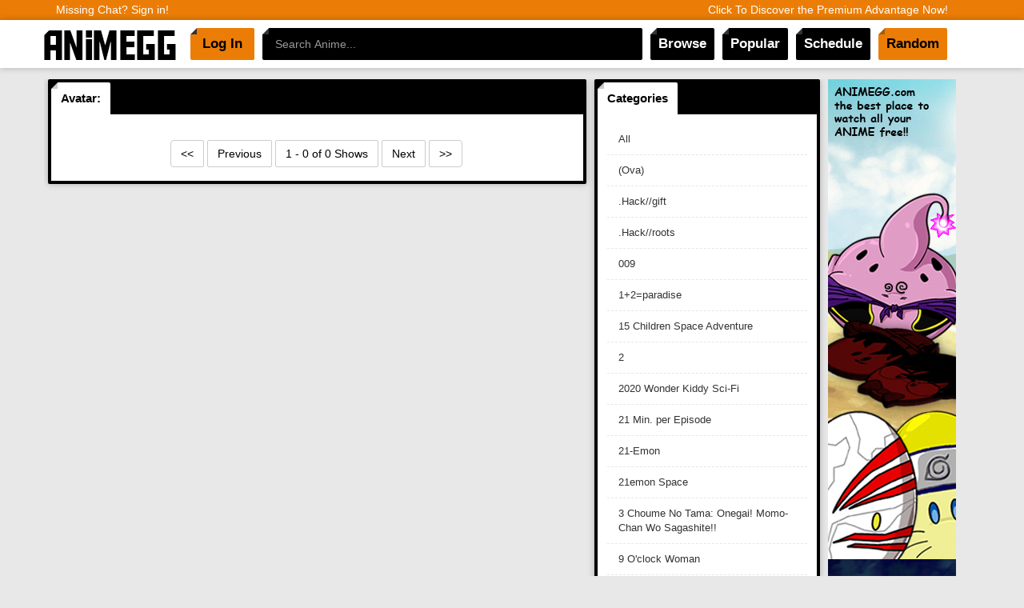

--- FILE ---
content_type: text/html; charset=utf-8
request_url: https://www.animegg.org/genre/avatar:
body_size: 9269
content:
<!DOCTYPE html>
<html>
  <head>
    <title>Popular, New, Ongoing, HD Anime Series Genres | Animegg.org</title>
    <meta charset="utf-8">
    <meta name="author" content="Animegg">
    <meta property="og:site_name" content="Animegg">
    <meta property="fb:app_id" content="279321548895951">
    <meta name="propeller" content="abf9d6cf85ddb56749df1b665eb4d8b1">
    <meta http-equiv="X-UA-Compatible" content="IE=edge">
    <meta name="a.validate.01" content="8ea3efaecd5dcaf5ad59d855d29deb80d612">
    <meta name="a.validate.01" content="18450344bdcd1a8d4f8a09f10f7ed13a89da">
    <meta name="description" content="Watch Popular, New, Ongoing, and Completed Anime Online Free. Anime Streaming Movies and Episodes in Subbed and Dubbed in HD on iPhone and Android mobile.">
    <meta name="keywords" content="anime,recent anime,most popular anime,new anime,released anime,anime genres, anime categories,ongoing anime, completed anime,mobile,HD">
    <link rel="stylesheet" type="text/css" href="//bowercdn.net/c/html5-boilerplate-4.3.0/css/normalize.css">
    <link rel="stylesheet" type="text/css" href="//bowercdn.net/c/html5-boilerplate-4.3.0/css/main.css">
    <link rel="stylesheet" href="//bowercdn.net/c/bootstrap-3.2.0/dist/css/bootstrap.min.css">
    <link rel="stylesheet" href="/css/style.css">
    <link rel="stylesheet" href="/css/index2.css?v5">
    <link rel="icon" href="/images/anime.png?v=2" sizes="16x16" type="image/png">
    <meta name="viewport" content="width=device-width, initial-scale=1">
    <link rel="shortcut icon" sizes="196x196" href="images/anime.png?v=2">
  </head>
  <body>
    <div class="premium-header-bar">
      <div class="container">
        <div><a href="/createUser">Missing Chat? Sign in!</a><a href="/premium-advantage" class="rightLink">Click To Discover the Premium Advantage Now!</a></div>
      </div>
    </div>
    <!--.holiday-header-bar
    .container
      div
        a(href='/createUser') Real Free Anime, Animegg.org
    -->
    <div role="banner" class="navbar navbar-inverse bs-docs-nav">
      <div class="container">
        <div class="navbar-header">
          <button type="button" data-toggle="collapse" data-target=".bs-navbar-collapse" class="navbar-toggle"><span class="sr-only">Toggle navigation</span><span class="icon-bar"></span><span class="icon-bar"></span><span class="icon-bar"></span></button>
          <h1><a href="/" class="navbar-brand"><img id="logo" src="/images/animegg-logo-new.png" alt="Watch Anime Online"></a></h1>
        </div>
        <div role="navigation" class="collapse navbar-collapse bs-navbar-collapse">
          <ul class="nav navbar-nav">
            <li><a href="/login" class="usertab">Log In</a>
            </li>
            <li class="search">
              <form action="/search/" x-webkit-speech="x-webkit-speech" _lpchecked="1">
                <input id="searchsite" type="search" name="q" autocomplete="off" tabindex="1" spellcheck="false" placeholder="Search Anime...">
              </form>
            </li>
            <li><a data-toggle="dropdown" class="dropdown-toggle">Browse</a>
              <ul class="dropdown-menu">
                <li><a href="/series">All</a></li>
                <li><a href="/popular-series">Popular</a></li>
                <li><a href="/popular-series?ongoing=true">Ongoing</a></li>
                <li><a href="/popular-series?ongoing=false">Completed</a></li>
                <li><a href="/popular-series?sortBy=createdAt&amp;sortDirection=DESC">New</a></li>
                <li><a href="/popular-series">By Genre</a></li>
                <li><a href="/releases">All Recent Releases</a></li>
              </ul>
            </li>
            <li><a href="/popular-series" class="dropdown-toggle">Popular</a></li>
            <li><a href="/release-schedule" class="dropdown-toggle">Schedule</a></li>
            <li><a href="/random" class="blue">Random</a></li>
          </ul>
        </div><a name="top"></a>
      </div>
      <!--main content-->
      <div style="margin-top: 15px" class="container">
        <div class="row">
          <div class="col-md-7">
            <div class="cblock">
              <div id="recentTabs" role="tablist" class="home-tabs recent-anime">
                <h1><a href="#recentlyReleased" role="tab" data-toggle="tab" class="active">Avatar:</a></h1>
              </div>
              <div class="moose">
                <ul class="popanime cats">
                  <div id="popularAnime" class="tab-content">
                  </div>
                </ul>
                <div class="text-center">
                  <ul class="pagination">
                    <li><a href="?start=0"><<</a></li>
                    <li><a href="?start=0">Previous</a></li>
                    <li><span>1 - 0 of 0 Shows</span></li>
                    <li><a href="?start=0">Next</a></li>
                    <li><a href="?start=-25">>></a></li>
                  </ul>
                </div>
              </div>
            </div>
          </div>
          <div class="col-md-3">
            <div class="cblock">
              <div class="ctitle">
                <div id="recentTabs" role="tablist" class="home-tabs recent-anime"><a href="#recentlyReleased" role="tab" data-toggle="tab" class="active">Categories</a></div>
                <ul class="newmanga category">
                  <li>
                    <div><a href="/popular-series" class="anm_det_pop"><strong>All</strong></a></div>
                  </li>
                  <li>
                    <div><a href="/genre/(ova)" class="anm_det_pop"><strong>(Ova)</strong></a></div>
                  </li>
                  <li>
                    <div><a href="/genre/.hack//gift" class="anm_det_pop"><strong>.Hack//gift</strong></a></div>
                  </li>
                  <li>
                    <div><a href="/genre/.hack//roots" class="anm_det_pop"><strong>.Hack//roots</strong></a></div>
                  </li>
                  <li>
                    <div><a href="/genre/009" class="anm_det_pop"><strong>009</strong></a></div>
                  </li>
                  <li>
                    <div><a href="/genre/1+2=paradise" class="anm_det_pop"><strong>1+2=paradise</strong></a></div>
                  </li>
                  <li>
                    <div><a href="/genre/15 children space adventure" class="anm_det_pop"><strong>15 Children Space Adventure</strong></a></div>
                  </li>
                  <li>
                    <div><a href="/genre/2" class="anm_det_pop"><strong>2</strong></a></div>
                  </li>
                  <li>
                    <div><a href="/genre/2020 wonder kiddy sci-fi" class="anm_det_pop"><strong>2020 Wonder Kiddy Sci-Fi</strong></a></div>
                  </li>
                  <li>
                    <div><a href="/genre/21 min. per episode" class="anm_det_pop"><strong>21 Min. per Episode</strong></a></div>
                  </li>
                  <li>
                    <div><a href="/genre/21-emon" class="anm_det_pop"><strong>21-Emon</strong></a></div>
                  </li>
                  <li>
                    <div><a href="/genre/21emon space" class="anm_det_pop"><strong>21emon Space</strong></a></div>
                  </li>
                  <li>
                    <div><a href="/genre/3 choume no tama: onegai! momo-chan wo sagashite!!" class="anm_det_pop"><strong>3 Choume No Tama: Onegai! Momo-Chan Wo Sagashite!!</strong></a></div>
                  </li>
                  <li>
                    <div><a href="/genre/9 o'clock woman" class="anm_det_pop"><strong>9 O'clock Woman</strong></a></div>
                  </li>
                  <li>
                    <div><a href="/genre/a-real" class="anm_det_pop"><strong>A-Real</strong></a></div>
                  </li>
                  <li>
                    <div><a href="/genre/action" class="anm_det_pop"><strong>Action</strong></a></div>
                  </li>
                  <li>
                    <div><a href="/genre/action comedy" class="anm_det_pop"><strong>Action Comedy</strong></a></div>
                  </li>
                  <li>
                    <div><a href="/genre/action game" class="anm_det_pop"><strong>Action Game</strong></a></div>
                  </li>
                  <li>
                    <div><a href="/genre/adult cartoons" class="anm_det_pop"><strong>Adult Cartoons</strong></a></div>
                  </li>
                  <li>
                    <div><a href="/genre/adult cast" class="anm_det_pop"><strong>Adult Cast</strong></a></div>
                  </li>
                  <li>
                    <div><a href="/genre/adventure" class="anm_det_pop"><strong>Adventure</strong></a></div>
                  </li>
                  <li>
                    <div><a href="/genre/airforce" class="anm_det_pop"><strong>Airforce</strong></a></div>
                  </li>
                  <li>
                    <div><a href="/genre/alchemist: brotherhood ova" class="anm_det_pop"><strong>Alchemist: Brotherhood Ova</strong></a></div>
                  </li>
                  <li>
                    <div><a href="/genre/aliens" class="anm_det_pop"><strong>Aliens</strong></a></div>
                  </li>
                  <li>
                    <div><a href="/genre/ancient china" class="anm_det_pop"><strong>Ancient China</strong></a></div>
                  </li>
                  <li>
                    <div><a href="/genre/and 3 wishes dattebayo!! (ova)" class="anm_det_pop"><strong>And 3 Wishes Dattebayo!! (Ova)</strong></a></div>
                  </li>
                  <li>
                    <div><a href="/genre/android" class="anm_det_pop"><strong>Android</strong></a></div>
                  </li>
                  <li>
                    <div><a href="/genre/androids" class="anm_det_pop"><strong>Androids</strong></a></div>
                  </li>
                  <li>
                    <div><a href="/genre/angel dokuro-chan" class="anm_det_pop"><strong>Angel Dokuro-Chan</strong></a></div>
                  </li>
                  <li>
                    <div><a href="/genre/angels" class="anm_det_pop"><strong>Angels</strong></a></div>
                  </li>
                  <li>
                    <div><a href="/genre/angst" class="anm_det_pop"><strong>Angst</strong></a></div>
                  </li>
                  <li>
                    <div><a href="/genre/anime" class="anm_det_pop"><strong>Anime</strong></a></div>
                  </li>
                  <li>
                    <div><a href="/genre/anthropomorphic" class="anm_det_pop"><strong>Anthropomorphic</strong></a></div>
                  </li>
                  <li>
                    <div><a href="/genre/anthropomorphism" class="anm_det_pop"><strong>Anthropomorphism</strong></a></div>
                  </li>
                  <li>
                    <div><a href="/genre/art" class="anm_det_pop"><strong>Art</strong></a></div>
                  </li>
                  <li>
                    <div><a href="/genre/artland" class="anm_det_pop"><strong>Artland</strong></a></div>
                  </li>
                  <li>
                    <div><a href="/genre/asura" class="anm_det_pop"><strong>Asura</strong></a></div>
                  </li>
                  <li>
                    <div><a href="/genre/avant garde" class="anm_det_pop"><strong>Avant Garde</strong></a></div>
                  </li>
                  <li class="selected">
                    <div><a href="/genre/avatar:" class="anm_det_pop"><strong>Avatar:</strong></a></div>
                  </li>
                  <li>
                    <div><a href="/genre/aventure" class="anm_det_pop"><strong>Aventure</strong></a></div>
                  </li>
                  <li>
                    <div><a href="/genre/award winning" class="anm_det_pop"><strong>Award Winning</strong></a></div>
                  </li>
                  <li>
                    <div><a href="/genre/ball" class="anm_det_pop"><strong>Ball</strong></a></div>
                  </li>
                  <li>
                    <div><a href="/genre/band" class="anm_det_pop"><strong>Band</strong></a></div>
                  </li>
                  <li>
                    <div><a href="/genre/banner" class="anm_det_pop"><strong>Banner</strong></a></div>
                  </li>
                  <li>
                    <div><a href="/genre/baseball" class="anm_det_pop"><strong>Baseball</strong></a></div>
                  </li>
                  <li>
                    <div><a href="/genre/beelzebub" class="anm_det_pop"><strong>Beelzebub</strong></a></div>
                  </li>
                  <li>
                    <div><a href="/genre/bishounen" class="anm_det_pop"><strong>Bishounen</strong></a></div>
                  </li>
                  <li>
                    <div><a href="/genre/bizarre adventure: stardust crusaders" class="anm_det_pop"><strong>Bizarre Adventure: Stardust Crusaders</strong></a></div>
                  </li>
                  <li>
                    <div><a href="/genre/bludgeoning" class="anm_det_pop"><strong>Bludgeoning</strong></a></div>
                  </li>
                  <li>
                    <div><a href="/genre/boing" class="anm_det_pop"><strong>Boing</strong></a></div>
                  </li>
                  <li>
                    <div><a href="/genre/boku wa" class="anm_det_pop"><strong>Boku Wa</strong></a></div>
                  </li>
                  <li>
                    <div><a href="/genre/bounty hunters" class="anm_det_pop"><strong>Bounty Hunters</strong></a></div>
                  </li>
                  <li>
                    <div><a href="/genre/boxing" class="anm_det_pop"><strong>Boxing</strong></a></div>
                  </li>
                  <li>
                    <div><a href="/genre/boys love" class="anm_det_pop"><strong>Boys Love</strong></a></div>
                  </li>
                  <li>
                    <div><a href="/genre/brothers" class="anm_det_pop"><strong>Brothers</strong></a></div>
                  </li>
                  <li>
                    <div><a href="/genre/bunri no crime edge" class="anm_det_pop"><strong>Bunri No Crime Edge</strong></a></div>
                  </li>
                  <li>
                    <div><a href="/genre/car racing" class="anm_det_pop"><strong>Car Racing</strong></a></div>
                  </li>
                  <li>
                    <div><a href="/genre/cars" class="anm_det_pop"><strong>Cars</strong></a></div>
                  </li>
                  <li>
                    <div><a href="/genre/cartoon" class="anm_det_pop"><strong>Cartoon</strong></a></div>
                  </li>
                  <li>
                    <div><a href="/genre/catgirl" class="anm_det_pop"><strong>Catgirl</strong></a></div>
                  </li>
                  <li>
                    <div><a href="/genre/catgirls" class="anm_det_pop"><strong>Catgirls</strong></a></div>
                  </li>
                  <li>
                    <div><a href="/genre/cgdct" class="anm_det_pop"><strong>Cgdct</strong></a></div>
                  </li>
                  <li>
                    <div><a href="/genre/chara! doki" class="anm_det_pop"><strong>Chara! Doki</strong></a></div>
                  </li>
                  <li>
                    <div><a href="/genre/chibi" class="anm_det_pop"><strong>Chibi</strong></a></div>
                  </li>
                  <li>
                    <div><a href="/genre/childcare" class="anm_det_pop"><strong>Childcare</strong></a></div>
                  </li>
                  <li>
                    <div><a href="/genre/children's fiction" class="anm_det_pop"><strong>Children's Fiction</strong></a></div>
                  </li>
                  <li>
                    <div><a href="/genre/chinese anime" class="anm_det_pop"><strong>Chinese Anime</strong></a></div>
                  </li>
                  <li>
                    <div><a href="/genre/chinese cartoon" class="anm_det_pop"><strong>Chinese Cartoon</strong></a></div>
                  </li>
                  <li>
                    <div><a href="/genre/chobits" class="anm_det_pop"><strong>Chobits</strong></a></div>
                  </li>
                  <li>
                    <div><a href="/genre/chronicles" class="anm_det_pop"><strong>Chronicles</strong></a></div>
                  </li>
                  <li>
                    <div><a href="/genre/chuunibyou" class="anm_det_pop"><strong>Chuunibyou</strong></a></div>
                  </li>
                  <li>
                    <div><a href="/genre/clubs" class="anm_det_pop"><strong>Clubs</strong></a></div>
                  </li>
                  <li>
                    <div><a href="/genre/code" class="anm_det_pop"><strong>Code</strong></a></div>
                  </li>
                  <li>
                    <div><a href="/genre/code-e" class="anm_det_pop"><strong>Code-E</strong></a></div>
                  </li>
                  <li>
                    <div><a href="/genre/code:breaker" class="anm_det_pop"><strong>Code:breaker</strong></a></div>
                  </li>
                  <li>
                    <div><a href="/genre/college" class="anm_det_pop"><strong>College</strong></a></div>
                  </li>
                  <li>
                    <div><a href="/genre/combat" class="anm_det_pop"><strong>Combat</strong></a></div>
                  </li>
                  <li>
                    <div><a href="/genre/combat sports" class="anm_det_pop"><strong>Combat Sports</strong></a></div>
                  </li>
                  <li>
                    <div><a href="/genre/comed" class="anm_det_pop"><strong>Comed</strong></a></div>
                  </li>
                  <li>
                    <div><a href="/genre/comedy" class="anm_det_pop"><strong>Comedy</strong></a></div>
                  </li>
                  <li>
                    <div><a href="/genre/comedy 11eyes" class="anm_det_pop"><strong>Comedy 11eyes</strong></a></div>
                  </li>
                  <li>
                    <div><a href="/genre/comic" class="anm_det_pop"><strong>Comic</strong></a></div>
                  </li>
                  <li>
                    <div><a href="/genre/coming of age" class="anm_det_pop"><strong>Coming of Age</strong></a></div>
                  </li>
                  <li>
                    <div><a href="/genre/conan: shinichi kudou's written challenge" class="anm_det_pop"><strong>Conan: Shinichi Kudou's Written Challenge</strong></a></div>
                  </li>
                  <li>
                    <div><a href="/genre/conan: the challenge to kudo shinichi" class="anm_det_pop"><strong>Conan: The Challenge to Kudo Shinichi</strong></a></div>
                  </li>
                  <li>
                    <div><a href="/genre/conflict" class="anm_det_pop"><strong>Conflict</strong></a></div>
                  </li>
                  <li>
                    <div><a href="/genre/conspiracy" class="anm_det_pop"><strong>Conspiracy</strong></a></div>
                  </li>
                  <li>
                    <div><a href="/genre/contemporary fantasy" class="anm_det_pop"><strong>Contemporary Fantasy</strong></a></div>
                  </li>
                  <li>
                    <div><a href="/genre/cooking" class="anm_det_pop"><strong>Cooking</strong></a></div>
                  </li>
                  <li>
                    <div><a href="/genre/cops" class="anm_det_pop"><strong>Cops</strong></a></div>
                  </li>
                  <li>
                    <div><a href="/genre/corda d'oro ~secondo passo~" class="anm_det_pop"><strong>Corda D'oro ~Secondo Passo~</strong></a></div>
                  </li>
                  <li>
                    <div><a href="/genre/crime" class="anm_det_pop"><strong>Crime</strong></a></div>
                  </li>
                  <li>
                    <div><a href="/genre/crisis!" class="anm_det_pop"><strong>Crisis!</strong></a></div>
                  </li>
                  <li>
                    <div><a href="/genre/crossdressing" class="anm_det_pop"><strong>Crossdressing</strong></a></div>
                  </li>
                  <li>
                    <div><a href="/genre/cryin season 2" class="anm_det_pop"><strong>Cryin Season 2</strong></a></div>
                  </li>
                  <li>
                    <div><a href="/genre/ction" class="anm_det_pop"><strong>Ction</strong></a></div>
                  </li>
                  <li>
                    <div><a href="/genre/cultivation" class="anm_det_pop"><strong>Cultivation</strong></a></div>
                  </li>
                  <li>
                    <div><a href="/genre/currently airing" class="anm_det_pop"><strong>Currently Airing</strong></a></div>
                  </li>
                  <li>
                    <div><a href="/genre/cyberpunk" class="anm_det_pop"><strong>Cyberpunk</strong></a></div>
                  </li>
                  <li>
                    <div><a href="/genre/cyborg" class="anm_det_pop"><strong>Cyborg</strong></a></div>
                  </li>
                  <li>
                    <div><a href="/genre/cyborgs" class="anm_det_pop"><strong>Cyborgs</strong></a></div>
                  </li>
                  <li>
                    <div><a href="/genre/daikon brothers" class="anm_det_pop"><strong>Daikon Brothers</strong></a></div>
                  </li>
                  <li>
                    <div><a href="/genre/daily" class="anm_det_pop"><strong>Daily</strong></a></div>
                  </li>
                  <li>
                    <div><a href="/genre/daily life" class="anm_det_pop"><strong>Daily Life</strong></a></div>
                  </li>
                  <li>
                    <div><a href="/genre/dakara" class="anm_det_pop"><strong>Dakara</strong></a></div>
                  </li>
                  <li>
                    <div><a href="/genre/dance" class="anm_det_pop"><strong>Dance</strong></a></div>
                  </li>
                  <li>
                    <div><a href="/genre/dansai" class="anm_det_pop"><strong>Dansai</strong></a></div>
                  </li>
                  <li>
                    <div><a href="/genre/dantalian" class="anm_det_pop"><strong>Dantalian</strong></a></div>
                  </li>
                  <li>
                    <div><a href="/genre/darker" class="anm_det_pop"><strong>Darker</strong></a></div>
                  </li>
                  <li>
                    <div><a href="/genre/data girl" class="anm_det_pop"><strong>Data Girl</strong></a></div>
                  </li>
                  <li>
                    <div><a href="/genre/deadman" class="anm_det_pop"><strong>Deadman</strong></a></div>
                  </li>
                  <li>
                    <div><a href="/genre/deity" class="anm_det_pop"><strong>Deity</strong></a></div>
                  </li>
                  <li>
                    <div><a href="/genre/delinquents" class="anm_det_pop"><strong>Delinquents</strong></a></div>
                  </li>
                  <li>
                    <div><a href="/genre/dementia" class="anm_det_pop"><strong>Dementia</strong></a></div>
                  </li>
                  <li>
                    <div><a href="/genre/dementia action" class="anm_det_pop"><strong>Dementia Action</strong></a></div>
                  </li>
                  <li>
                    <div><a href="/genre/demo koi ga shitai! lite" class="anm_det_pop"><strong>Demo Koi Ga Shitai! Lite</strong></a></div>
                  </li>
                  <li>
                    <div><a href="/genre/demon" class="anm_det_pop"><strong>Demon</strong></a></div>
                  </li>
                  <li>
                    <div><a href="/genre/demons" class="anm_det_pop"><strong>Demons</strong></a></div>
                  </li>
                  <li>
                    <div><a href="/genre/denpa" class="anm_det_pop"><strong>Denpa</strong></a></div>
                  </li>
                  <li>
                    <div><a href="/genre/desert" class="anm_det_pop"><strong>Desert</strong></a></div>
                  </li>
                  <li>
                    <div><a href="/genre/detective" class="anm_det_pop"><strong>Detective</strong></a></div>
                  </li>
                  <li>
                    <div><a href="/genre/digimon" class="anm_det_pop"><strong>Digimon</strong></a></div>
                  </li>
                  <li>
                    <div><a href="/genre/dragon" class="anm_det_pop"><strong>Dragon</strong></a></div>
                  </li>
                  <li>
                    <div><a href="/genre/dragonball" class="anm_det_pop"><strong>Dragonball</strong></a></div>
                  </li>
                  <li>
                    <div><a href="/genre/drama" class="anm_det_pop"><strong>Drama</strong></a></div>
                  </li>
                  <li>
                    <div><a href="/genre/drame" class="anm_det_pop"><strong>Drame</strong></a></div>
                  </li>
                  <li>
                    <div><a href="/genre/dreams" class="anm_det_pop"><strong>Dreams</strong></a></div>
                  </li>
                  <li>
                    <div><a href="/genre/driving" class="anm_det_pop"><strong>Driving</strong></a></div>
                  </li>
                  <li>
                    <div><a href="/genre/dub" class="anm_det_pop"><strong>Dub</strong></a></div>
                  </li>
                  <li>
                    <div><a href="/genre/dystopia" class="anm_det_pop"><strong>Dystopia</strong></a></div>
                  </li>
                  <li>
                    <div><a href="/genre/e kickoff!!" class="anm_det_pop"><strong>E Kickoff!!</strong></a></div>
                  </li>
                  <li>
                    <div><a href="/genre/ecchi" class="anm_det_pop"><strong>Ecchi</strong></a></div>
                  </li>
                  <li>
                    <div><a href="/genre/educational" class="anm_det_pop"><strong>Educational</strong></a></div>
                  </li>
                  <li>
                    <div><a href="/genre/eikoku" class="anm_det_pop"><strong>Eikoku</strong></a></div>
                  </li>
                  <li>
                    <div><a href="/genre/elementary school" class="anm_det_pop"><strong>Elementary School</strong></a></div>
                  </li>
                  <li>
                    <div><a href="/genre/elves" class="anm_det_pop"><strong>Elves</strong></a></div>
                  </li>
                  <li>
                    <div><a href="/genre/erotica" class="anm_det_pop"><strong>Erotica</strong></a></div>
                  </li>
                  <li>
                    <div><a href="/genre/examurai" class="anm_det_pop"><strong>Examurai</strong></a></div>
                  </li>
                  <li>
                    <div><a href="/genre/family" class="anm_det_pop"><strong>Family</strong></a></div>
                  </li>
                  <li>
                    <div><a href="/genre/fantastique" class="anm_det_pop"><strong>Fantastique</strong></a></div>
                  </li>
                  <li>
                    <div><a href="/genre/fantasy" class="anm_det_pop"><strong>Fantasy</strong></a></div>
                  </li>
                  <li>
                    <div><a href="/genre/fart" class="anm_det_pop"><strong>Fart</strong></a></div>
                  </li>
                  <li>
                    <div><a href="/genre/female student" class="anm_det_pop"><strong>Female Student</strong></a></div>
                  </li>
                  <li>
                    <div><a href="/genre/female students" class="anm_det_pop"><strong>Female Students</strong></a></div>
                  </li>
                  <li>
                    <div><a href="/genre/female teachers" class="anm_det_pop"><strong>Female Teachers</strong></a></div>
                  </li>
                  <li>
                    <div><a href="/genre/feudal warfare" class="anm_det_pop"><strong>Feudal Warfare</strong></a></div>
                  </li>
                  <li>
                    <div><a href="/genre/fifteen children space adventure action sci-fi shounen space 15 sonyeon uju pyoryugi" class="anm_det_pop"><strong>Fifteen Children Space Adventure Action Sci-Fi Shounen Space 15 Sonyeon Uju Pyoryugi</strong></a></div>
                  </li>
                  <li>
                    <div><a href="/genre/football" class="anm_det_pop"><strong>Football</strong></a></div>
                  </li>
                  <li>
                    <div><a href="/genre/four play" class="anm_det_pop"><strong>Four Play</strong></a></div>
                  </li>
                  <li>
                    <div><a href="/genre/fractale" class="anm_det_pop"><strong>Fractale</strong></a></div>
                  </li>
                  <li>
                    <div><a href="/genre/freezing" class="anm_det_pop"><strong>Freezing</strong></a></div>
                  </li>
                  <li>
                    <div><a href="/genre/fu panda: legends of awesomeness" class="anm_det_pop"><strong>Fu Panda: Legends of Awesomeness</strong></a></div>
                  </li>
                  <li>
                    <div><a href="/genre/fullmetal" class="anm_det_pop"><strong>Fullmetal</strong></a></div>
                  </li>
                  <li>
                    <div><a href="/genre/funimation entertainmentl" class="anm_det_pop"><strong>Funimation Entertainmentl</strong></a></div>
                  </li>
                  <li>
                    <div><a href="/genre/ga" class="anm_det_pop"><strong>Ga</strong></a></div>
                  </li>
                  <li>
                    <div><a href="/genre/gag humor" class="anm_det_pop"><strong>Gag Humor</strong></a></div>
                  </li>
                  <li>
                    <div><a href="/genre/gambling" class="anm_det_pop"><strong>Gambling</strong></a></div>
                  </li>
                  <li>
                    <div><a href="/genre/game" class="anm_det_pop"><strong>Game</strong></a></div>
                  </li>
                  <li>
                    <div><a href="/genre/gantz" class="anm_det_pop"><strong>Gantz</strong></a></div>
                  </li>
                  <li>
                    <div><a href="/genre/geass: lelouch of the rebellion r2 special edition zero requiem" class="anm_det_pop"><strong>Geass: Lelouch of the Rebellion R2 Special Edition Zero Requiem</strong></a></div>
                  </li>
                  <li>
                    <div><a href="/genre/gekitouhen (ova)" class="anm_det_pop"><strong>Gekitouhen (Ova)</strong></a></div>
                  </li>
                  <li>
                    <div><a href="/genre/genco" class="anm_det_pop"><strong>Genco</strong></a></div>
                  </li>
                  <li>
                    <div><a href="/genre/gender bender" class="anm_det_pop"><strong>Gender Bender</strong></a></div>
                  </li>
                  <li>
                    <div><a href="/genre/gender switch" class="anm_det_pop"><strong>Gender Switch</strong></a></div>
                  </li>
                  <li>
                    <div><a href="/genre/geneon universal entertainment" class="anm_det_pop"><strong>Geneon Universal Entertainment</strong></a></div>
                  </li>
                  <li>
                    <div><a href="/genre/genetic modification" class="anm_det_pop"><strong>Genetic Modification</strong></a></div>
                  </li>
                  <li>
                    <div><a href="/genre/ghost" class="anm_det_pop"><strong>Ghost</strong></a></div>
                  </li>
                  <li>
                    <div><a href="/genre/ghost in the shell arise introduction" class="anm_det_pop"><strong>Ghost in the Shell Arise Introduction</strong></a></div>
                  </li>
                  <li>
                    <div><a href="/genre/ghost pipoaction" class="anm_det_pop"><strong>Ghost Pipoaction</strong></a></div>
                  </li>
                  <li>
                    <div><a href="/genre/ginga" class="anm_det_pop"><strong>Ginga</strong></a></div>
                  </li>
                  <li>
                    <div><a href="/genre/girls" class="anm_det_pop"><strong>Girls</strong></a></div>
                  </li>
                  <li>
                    <div><a href="/genre/girls love" class="anm_det_pop"><strong>Girls Love</strong></a></div>
                  </li>
                  <li>
                    <div><a href="/genre/girls z" class="anm_det_pop"><strong>Girls Z</strong></a></div>
                  </li>
                  <li>
                    <div><a href="/genre/glovision" class="anm_det_pop"><strong>Glovision</strong></a></div>
                  </li>
                  <li>
                    <div><a href="/genre/goddesses" class="anm_det_pop"><strong>Goddesses</strong></a></div>
                  </li>
                  <li>
                    <div><a href="/genre/gore" class="anm_det_pop"><strong>Gore</strong></a></div>
                  </li>
                  <li>
                    <div><a href="/genre/gourmet" class="anm_det_pop"><strong>Gourmet</strong></a></div>
                  </li>
                  <li>
                    <div><a href="/genre/gravitation" class="anm_det_pop"><strong>Gravitation</strong></a></div>
                  </li>
                  <li>
                    <div><a href="/genre/great god legend ideon" class="anm_det_pop"><strong>Great God Legend Ideon</strong></a></div>
                  </li>
                  <li>
                    <div><a href="/genre/green" class="anm_det_pop"><strong>Green</strong></a></div>
                  </li>
                  <li>
                    <div><a href="/genre/grooove" class="anm_det_pop"><strong>Grooove</strong></a></div>
                  </li>
                  <li>
                    <div><a href="/genre/gundam sangokuden brave battle warriors" class="anm_det_pop"><strong>Gundam Sangokuden Brave Battle Warriors</strong></a></div>
                  </li>
                  <li>
                    <div><a href="/genre/gundam:" class="anm_det_pop"><strong>Gundam:</strong></a></div>
                  </li>
                  <li>
                    <div><a href="/genre/gunfights" class="anm_det_pop"><strong>Gunfights</strong></a></div>
                  </li>
                  <li>
                    <div><a href="/genre/gymnastics" class="anm_det_pop"><strong>Gymnastics</strong></a></div>
                  </li>
                  <li>
                    <div><a href="/genre/h ga dekinai. ova" class="anm_det_pop"><strong>H Ga Dekinai. Ova</strong></a></div>
                  </li>
                  <li>
                    <div><a href="/genre/hamlet" class="anm_det_pop"><strong>Hamlet</strong></a></div>
                  </li>
                  <li>
                    <div><a href="/genre/harappa" class="anm_det_pop"><strong>Harappa</strong></a></div>
                  </li>
                  <li>
                    <div><a href="/genre/harem" class="anm_det_pop"><strong>Harem</strong></a></div>
                  </li>
                  <li>
                    <div><a href="/genre/harem duration: 24 min. per episode" class="anm_det_pop"><strong>Harem Duration: 24 Min. per Episode</strong></a></div>
                  </li>
                  <li>
                    <div><a href="/genre/hataraki" class="anm_det_pop"><strong>Hataraki</strong></a></div>
                  </li>
                  <li>
                    <div><a href="/genre/heartcatch" class="anm_det_pop"><strong>Heartcatch</strong></a></div>
                  </li>
                  <li>
                    <div><a href="/genre/hen" class="anm_det_pop"><strong>Hen</strong></a></div>
                  </li>
                  <li>
                    <div><a href="/genre/hentai" class="anm_det_pop"><strong>Hentai</strong></a></div>
                  </li>
                  <li>
                    <div><a href="/genre/hetalia" class="anm_det_pop"><strong>Hetalia</strong></a></div>
                  </li>
                  <li>
                    <div><a href="/genre/higepiyo" class="anm_det_pop"><strong>Higepiyo</strong></a></div>
                  </li>
                  <li>
                    <div><a href="/genre/high fantasy" class="anm_det_pop"><strong>High Fantasy</strong></a></div>
                  </li>
                  <li>
                    <div><a href="/genre/high school" class="anm_det_pop"><strong>High School</strong></a></div>
                  </li>
                  <li>
                    <div><a href="/genre/high stakes game" class="anm_det_pop"><strong>High Stakes Game</strong></a></div>
                  </li>
                  <li>
                    <div><a href="/genre/higurashi" class="anm_det_pop"><strong>Higurashi</strong></a></div>
                  </li>
                  <li>
                    <div><a href="/genre/himawari!" class="anm_det_pop"><strong>Himawari!</strong></a></div>
                  </li>
                  <li>
                    <div><a href="/genre/historical" class="anm_det_pop"><strong>Historical</strong></a></div>
                  </li>
                  <li>
                    <div><a href="/genre/history" class="anm_det_pop"><strong>History</strong></a></div>
                  </li>
                  <li>
                    <div><a href="/genre/horror" class="anm_det_pop"><strong>Horror</strong></a></div>
                  </li>
                  <li>
                    <div><a href="/genre/houkago" class="anm_det_pop"><strong>Houkago</strong></a></div>
                  </li>
                  <li>
                    <div><a href="/genre/human enhancement" class="anm_det_pop"><strong>Human Enhancement</strong></a></div>
                  </li>
                  <li>
                    <div><a href="/genre/humanoid" class="anm_det_pop"><strong>Humanoid</strong></a></div>
                  </li>
                  <li>
                    <div><a href="/genre/ice" class="anm_det_pop"><strong>Ice</strong></a></div>
                  </li>
                  <li>
                    <div><a href="/genre/ichigo" class="anm_det_pop"><strong>Ichigo</strong></a></div>
                  </li>
                  <li>
                    <div><a href="/genre/ideon" class="anm_det_pop"><strong>Ideon</strong></a></div>
                  </li>
                  <li>
                    <div><a href="/genre/idols" class="anm_det_pop"><strong>Idols</strong></a></div>
                  </li>
                  <li>
                    <div><a href="/genre/idols (female)" class="anm_det_pop"><strong>Idols (Female)</strong></a></div>
                  </li>
                  <li>
                    <div><a href="/genre/ii: perfect answer" class="anm_det_pop"><strong>Ii: Perfect Answer</strong></a></div>
                  </li>
                  <li>
                    <div><a href="/genre/iinayo." class="anm_det_pop"><strong>Iinayo.</strong></a></div>
                  </li>
                  <li>
                    <div><a href="/genre/in the shell: stand alone complex 2nd gig" class="anm_det_pop"><strong>In the Shell: Stand Alone Complex 2nd Gig</strong></a></div>
                  </li>
                  <li>
                    <div><a href="/genre/inu" class="anm_det_pop"><strong>Inu</strong></a></div>
                  </li>
                  <li>
                    <div><a href="/genre/isekai" class="anm_det_pop"><strong>Isekai</strong></a></div>
                  </li>
                  <li>
                    <div><a href="/genre/iyashikei" class="anm_det_pop"><strong>Iyashikei</strong></a></div>
                  </li>
                  <li>
                    <div><a href="/genre/jigoku" class="anm_det_pop"><strong>Jigoku</strong></a></div>
                  </li>
                  <li>
                    <div><a href="/genre/jinrui" class="anm_det_pop"><strong>Jinrui</strong></a></div>
                  </li>
                  <li>
                    <div><a href="/genre/jojo's" class="anm_det_pop"><strong>Jojo's</strong></a></div>
                  </li>
                  <li>
                    <div><a href="/genre/josei" class="anm_det_pop"><strong>Josei</strong></a></div>
                  </li>
                  <li>
                    <div><a href="/genre/juujin" class="anm_det_pop"><strong>Juujin</strong></a></div>
                  </li>
                  <li>
                    <div><a href="/genre/kage" class="anm_det_pop"><strong>Kage</strong></a></div>
                  </li>
                  <li>
                    <div><a href="/genre/kai" class="anm_det_pop"><strong>Kai</strong></a></div>
                  </li>
                  <li>
                    <div><a href="/genre/kakusei e no prologue" class="anm_det_pop"><strong>Kakusei E No Prologue</strong></a></div>
                  </li>
                  <li>
                    <div><a href="/genre/kamichu!" class="anm_det_pop"><strong>Kamichu!</strong></a></div>
                  </li>
                  <li>
                    <div><a href="/genre/kids" class="anm_det_pop"><strong>Kids</strong></a></div>
                  </li>
                  <li>
                    <div><a href="/genre/kids music" class="anm_det_pop"><strong>Kids Music</strong></a></div>
                  </li>
                  <li>
                    <div><a href="/genre/kimi" class="anm_det_pop"><strong>Kimi</strong></a></div>
                  </li>
                  <li>
                    <div><a href="/genre/knight" class="anm_det_pop"><strong>Knight</strong></a></div>
                  </li>
                  <li>
                    <div><a href="/genre/koizora" class="anm_det_pop"><strong>Koizora</strong></a></div>
                  </li>
                  <li>
                    <div><a href="/genre/koukaku kidoutai nyuumon arise" class="anm_det_pop"><strong>Koukaku Kidoutai Nyuumon Arise</strong></a></div>
                  </li>
                  <li>
                    <div><a href="/genre/kung" class="anm_det_pop"><strong>Kung</strong></a></div>
                  </li>
                  <li>
                    <div><a href="/genre/kuroshitsuji" class="anm_det_pop"><strong>Kuroshitsuji</strong></a></div>
                  </li>
                  <li>
                    <div><a href="/genre/kyoukai" class="anm_det_pop"><strong>Kyoukai</strong></a></div>
                  </li>
                  <li>
                    <div><a href="/genre/kyousougiga" class="anm_det_pop"><strong>Kyousougiga</strong></a></div>
                  </li>
                  <li>
                    <div><a href="/genre/la" class="anm_det_pop"><strong>La</strong></a></div>
                  </li>
                  <li>
                    <div><a href="/genre/large breasts" class="anm_det_pop"><strong>Large Breasts</strong></a></div>
                  </li>
                  <li>
                    <div><a href="/genre/law" class="anm_det_pop"><strong>Law</strong></a></div>
                  </li>
                  <li>
                    <div><a href="/genre/law and order" class="anm_det_pop"><strong>Law and Order</strong></a></div>
                  </li>
                  <li>
                    <div><a href="/genre/legendary giant-god ideon" class="anm_det_pop"><strong>Legendary Giant-God Ideon</strong></a></div>
                  </li>
                  <li>
                    <div><a href="/genre/litchi" class="anm_det_pop"><strong>Litchi</strong></a></div>
                  </li>
                  <li>
                    <div><a href="/genre/lives of high school boys specials" class="anm_det_pop"><strong>Lives of High School Boys Specials</strong></a></div>
                  </li>
                  <li>
                    <div><a href="/genre/love polygon" class="anm_det_pop"><strong>Love Polygon</strong></a></div>
                  </li>
                  <li>
                    <div><a href="/genre/machi wa mawatteiru" class="anm_det_pop"><strong>Machi Wa Mawatteiru</strong></a></div>
                  </li>
                  <li>
                    <div><a href="/genre/madhouse" class="anm_det_pop"><strong>Madhouse</strong></a></div>
                  </li>
                  <li>
                    <div><a href="/genre/madlax" class="anm_det_pop"><strong>Madlax</strong></a></div>
                  </li>
                  <li>
                    <div><a href="/genre/mafia" class="anm_det_pop"><strong>Mafia</strong></a></div>
                  </li>
                  <li>
                    <div><a href="/genre/magic" class="anm_det_pop"><strong>Magic</strong></a></div>
                  </li>
                  <li>
                    <div><a href="/genre/magic slice of life" class="anm_det_pop"><strong>Magic Slice of Life</strong></a></div>
                  </li>
                  <li>
                    <div><a href="/genre/magical girl" class="anm_det_pop"><strong>Magical Girl</strong></a></div>
                  </li>
                  <li>
                    <div><a href="/genre/magical sex shift" class="anm_det_pop"><strong>Magical Sex Shift</strong></a></div>
                  </li>
                  <li>
                    <div><a href="/genre/mahou shoujo" class="anm_det_pop"><strong>Mahou Shoujo</strong></a></div>
                  </li>
                  <li>
                    <div><a href="/genre/man live action" class="anm_det_pop"><strong>Man Live Action</strong></a></div>
                  </li>
                  <li>
                    <div><a href="/genre/manga" class="anm_det_pop"><strong>Manga</strong></a></div>
                  </li>
                  <li>
                    <div><a href="/genre/marshmallow" class="anm_det_pop"><strong>Marshmallow</strong></a></div>
                  </li>
                  <li>
                    <div><a href="/genre/martial arts" class="anm_det_pop"><strong>Martial Arts</strong></a></div>
                  </li>
                  <li>
                    <div><a href="/genre/marvelous aql" class="anm_det_pop"><strong>Marvelous Aql</strong></a></div>
                  </li>
                  <li>
                    <div><a href="/genre/mecha" class="anm_det_pop"><strong>Mecha</strong></a></div>
                  </li>
                  <li>
                    <div><a href="/genre/media factory" class="anm_det_pop"><strong>Media Factory</strong></a></div>
                  </li>
                  <li>
                    <div><a href="/genre/medical" class="anm_det_pop"><strong>Medical</strong></a></div>
                  </li>
                  <li>
                    <div><a href="/genre/megas" class="anm_det_pop"><strong>Megas</strong></a></div>
                  </li>
                  <li>
                    <div><a href="/genre/melancholy" class="anm_det_pop"><strong>Melancholy</strong></a></div>
                  </li>
                  <li>
                    <div><a href="/genre/mewtwo:" class="anm_det_pop"><strong>Mewtwo:</strong></a></div>
                  </li>
                  <li>
                    <div><a href="/genre/michiko" class="anm_det_pop"><strong>Michiko</strong></a></div>
                  </li>
                  <li>
                    <div><a href="/genre/middle school" class="anm_det_pop"><strong>Middle School</strong></a></div>
                  </li>
                  <li>
                    <div><a href="/genre/militar" class="anm_det_pop"><strong>Militar</strong></a></div>
                  </li>
                  <li>
                    <div><a href="/genre/military" class="anm_det_pop"><strong>Military</strong></a></div>
                  </li>
                  <li>
                    <div><a href="/genre/military read more at http://myanimelist.net/anime/58/blue_gender#tczdellyx0c5ibbs.99" class="anm_det_pop"><strong>Military Read More at http://myanimelist.net/anime/58/blue_gender#tczdellyx0c5ibbs.99</strong></a></div>
                  </li>
                  <li>
                    <div><a href="/genre/miracle" class="anm_det_pop"><strong>Miracle</strong></a></div>
                  </li>
                  <li>
                    <div><a href="/genre/misaki" class="anm_det_pop"><strong>Misaki</strong></a></div>
                  </li>
                  <li>
                    <div><a href="/genre/mobile suit gundam unicorn" class="anm_det_pop"><strong>Mobile Suit Gundam Unicorn</strong></a></div>
                  </li>
                  <li>
                    <div><a href="/genre/movie" class="anm_det_pop"><strong>Movie</strong></a></div>
                  </li>
                  <li>
                    <div><a href="/genre/mushi-shi" class="anm_det_pop"><strong>Mushi-Shi</strong></a></div>
                  </li>
                  <li>
                    <div><a href="/genre/music" class="anm_det_pop"><strong>Music</strong></a></div>
                  </li>
                  <li>
                    <div><a href="/genre/mystery" class="anm_det_pop"><strong>Mystery</strong></a></div>
                  </li>
                  <li>
                    <div><a href="/genre/mythology" class="anm_det_pop"><strong>Mythology</strong></a></div>
                  </li>
                  <li>
                    <div><a href="/genre/nana" class="anm_det_pop"><strong>Nana</strong></a></div>
                  </li>
                  <li>
                    <div><a href="/genre/narue" class="anm_det_pop"><strong>Narue</strong></a></div>
                  </li>
                  <li>
                    <div><a href="/genre/naruto:" class="anm_det_pop"><strong>Naruto:</strong></a></div>
                  </li>
                  <li>
                    <div><a href="/genre/navy" class="anm_det_pop"><strong>Navy</strong></a></div>
                  </li>
                  <li>
                    <div><a href="/genre/nazo" class="anm_det_pop"><strong>Nazo</strong></a></div>
                  </li>
                  <li>
                    <div><a href="/genre/nerima" class="anm_det_pop"><strong>Nerima</strong></a></div>
                  </li>
                  <li>
                    <div><a href="/genre/net" class="anm_det_pop"><strong>Net</strong></a></div>
                  </li>
                  <li>
                    <div><a href="/genre/ni todoke: the movie" class="anm_det_pop"><strong>Ni Todoke: The Movie</strong></a></div>
                  </li>
                  <li>
                    <div><a href="/genre/nine o'clock woman" class="anm_det_pop"><strong>Nine O'clock Woman</strong></a></div>
                  </li>
                  <li>
                    <div><a href="/genre/ninja" class="anm_det_pop"><strong>Ninja</strong></a></div>
                  </li>
                  <li>
                    <div><a href="/genre/ninjas" class="anm_det_pop"><strong>Ninjas</strong></a></div>
                  </li>
                  <li>
                    <div><a href="/genre/no gargantia" class="anm_det_pop"><strong>No Gargantia</strong></a></div>
                  </li>
                  <li>
                    <div><a href="/genre/no genres yet. please notify us." class="anm_det_pop"><strong>No Genres Yet. Please Notify Us.</strong></a></div>
                  </li>
                  <li>
                    <div><a href="/genre/no moribito" class="anm_det_pop"><strong>No Moribito</strong></a></div>
                  </li>
                  <li>
                    <div><a href="/genre/no naku koro ni chikai" class="anm_det_pop"><strong>No Naku Koro Ni Chikai</strong></a></div>
                  </li>
                  <li>
                    <div><a href="/genre/no pleiades" class="anm_det_pop"><strong>No Pleiades</strong></a></div>
                  </li>
                  <li>
                    <div><a href="/genre/no sekai" class="anm_det_pop"><strong>No Sekai</strong></a></div>
                  </li>
                  <li>
                    <div><a href="/genre/no shoka" class="anm_det_pop"><strong>No Shoka</strong></a></div>
                  </li>
                  <li>
                    <div><a href="/genre/norageki!" class="anm_det_pop"><strong>Norageki!</strong></a></div>
                  </li>
                  <li>
                    <div><a href="/genre/novel" class="anm_det_pop"><strong>Novel</strong></a></div>
                  </li>
                  <li>
                    <div><a href="/genre/nudity" class="anm_det_pop"><strong>Nudity</strong></a></div>
                  </li>
                  <li>
                    <div><a href="/genre/of haruhi suzumiya season 2" class="anm_det_pop"><strong>Of Haruhi Suzumiya Season 2</strong></a></div>
                  </li>
                  <li>
                    <div><a href="/genre/of tennis: another story ii - ano toki no bokura (ova)" class="anm_det_pop"><strong>Of Tennis: Another Story Ii - Ano Toki No Bokura (Ova)</strong></a></div>
                  </li>
                  <li>
                    <div><a href="/genre/of the stars iii" class="anm_det_pop"><strong>Of the Stars Iii</strong></a></div>
                  </li>
                  <li>
                    <div><a href="/genre/ona" class="anm_det_pop"><strong>Ona</strong></a></div>
                  </li>
                  <li>
                    <div><a href="/genre/onna to seishun otoko" class="anm_det_pop"><strong>Onna to Seishun Otoko</strong></a></div>
                  </li>
                  <li>
                    <div><a href="/genre/organized crime" class="anm_det_pop"><strong>Organized Crime</strong></a></div>
                  </li>
                  <li>
                    <div><a href="/genre/osaka" class="anm_det_pop"><strong>Osaka</strong></a></div>
                  </li>
                  <li>
                    <div><a href="/genre/otaku" class="anm_det_pop"><strong>Otaku</strong></a></div>
                  </li>
                  <li>
                    <div><a href="/genre/otaku culture" class="anm_det_pop"><strong>Otaku Culture</strong></a></div>
                  </li>
                  <li>
                    <div><a href="/genre/ova" class="anm_det_pop"><strong>Ova</strong></a></div>
                  </li>
                  <li>
                    <div><a href="/genre/panic!" class="anm_det_pop"><strong>Panic!</strong></a></div>
                  </li>
                  <li>
                    <div><a href="/genre/parallel universe" class="anm_det_pop"><strong>Parallel Universe</strong></a></div>
                  </li>
                  <li>
                    <div><a href="/genre/parasites" class="anm_det_pop"><strong>Parasites</strong></a></div>
                  </li>
                  <li>
                    <div><a href="/genre/parody" class="anm_det_pop"><strong>Parody</strong></a></div>
                  </li>
                  <li>
                    <div><a href="/genre/performance" class="anm_det_pop"><strong>Performance</strong></a></div>
                  </li>
                  <li>
                    <div><a href="/genre/performing arts" class="anm_det_pop"><strong>Performing Arts</strong></a></div>
                  </li>
                  <li>
                    <div><a href="/genre/pets" class="anm_det_pop"><strong>Pets</strong></a></div>
                  </li>
                  <li>
                    <div><a href="/genre/piloted robot" class="anm_det_pop"><strong>Piloted Robot</strong></a></div>
                  </li>
                  <li>
                    <div><a href="/genre/piloted robots" class="anm_det_pop"><strong>Piloted Robots</strong></a></div>
                  </li>
                  <li>
                    <div><a href="/genre/police" class="anm_det_pop"><strong>Police</strong></a></div>
                  </li>
                  <li>
                    <div><a href="/genre/post-apocalypse" class="anm_det_pop"><strong>Post-Apocalypse</strong></a></div>
                  </li>
                  <li>
                    <div><a href="/genre/post-apocalyptic" class="anm_det_pop"><strong>Post-Apocalyptic</strong></a></div>
                  </li>
                  <li>
                    <div><a href="/genre/powerpuff" class="anm_det_pop"><strong>Powerpuff</strong></a></div>
                  </li>
                  <li>
                    <div><a href="/genre/prince" class="anm_det_pop"><strong>Prince</strong></a></div>
                  </li>
                  <li>
                    <div><a href="/genre/proxy battles" class="anm_det_pop"><strong>Proxy Battles</strong></a></div>
                  </li>
                  <li>
                    <div><a href="/genre/psychological" class="anm_det_pop"><strong>Psychological</strong></a></div>
                  </li>
                  <li>
                    <div><a href="/genre/punk" class="anm_det_pop"><strong>Punk</strong></a></div>
                  </li>
                  <li>
                    <div><a href="/genre/racing" class="anm_det_pop"><strong>Racing</strong></a></div>
                  </li>
                  <li>
                    <div><a href="/genre/red" class="anm_det_pop"><strong>Red</strong></a></div>
                  </li>
                  <li>
                    <div><a href="/genre/rei zero" class="anm_det_pop"><strong>Rei Zero</strong></a></div>
                  </li>
                  <li>
                    <div><a href="/genre/reincarnation" class="anm_det_pop"><strong>Reincarnation</strong></a></div>
                  </li>
                  <li>
                    <div><a href="/genre/report" class="anm_det_pop"><strong>Report</strong></a></div>
                  </li>
                  <li>
                    <div><a href="/genre/revenge" class="anm_det_pop"><strong>Revenge</strong></a></div>
                  </li>
                  <li>
                    <div><a href="/genre/reverse harem" class="anm_det_pop"><strong>Reverse Harem</strong></a></div>
                  </li>
                  <li>
                    <div><a href="/genre/riders" class="anm_det_pop"><strong>Riders</strong></a></div>
                  </li>
                  <li>
                    <div><a href="/genre/rinne" class="anm_det_pop"><strong>Rinne</strong></a></div>
                  </li>
                  <li>
                    <div><a href="/genre/rio:" class="anm_det_pop"><strong>Rio:</strong></a></div>
                  </li>
                  <li>
                    <div><a href="/genre/robot girl" class="anm_det_pop"><strong>Robot Girl</strong></a></div>
                  </li>
                  <li>
                    <div><a href="/genre/robots" class="anm_det_pop"><strong>Robots</strong></a></div>
                  </li>
                  <li>
                    <div><a href="/genre/romance" class="anm_det_pop"><strong>Romance</strong></a></div>
                  </li>
                  <li>
                    <div><a href="/genre/romance romance" class="anm_det_pop"><strong>Romance Romance</strong></a></div>
                  </li>
                  <li>
                    <div><a href="/genre/romantic subtext" class="anm_det_pop"><strong>Romantic Subtext</strong></a></div>
                  </li>
                  <li>
                    <div><a href="/genre/rozen" class="anm_det_pop"><strong>Rozen</strong></a></div>
                  </li>
                  <li>
                    <div><a href="/genre/rurouni" class="anm_det_pop"><strong>Rurouni</strong></a></div>
                  </li>
                  <li>
                    <div><a href="/genre/ryoko no kaiki jikenbo" class="anm_det_pop"><strong>Ryoko No Kaiki Jikenbo</strong></a></div>
                  </li>
                  <li>
                    <div><a href="/genre/sailor" class="anm_det_pop"><strong>Sailor</strong></a></div>
                  </li>
                  <li>
                    <div><a href="/genre/samurai" class="anm_det_pop"><strong>Samurai</strong></a></div>
                  </li>
                  <li>
                    <div><a href="/genre/san choume no tama uchi no tama shirimasenka?" class="anm_det_pop"><strong>San Choume No Tama Uchi No Tama Shirimasenka?</strong></a></div>
                  </li>
                  <li>
                    <div><a href="/genre/sanchome no tama: uchi no tama shirimasenka?" class="anm_det_pop"><strong>Sanchome No Tama: Uchi No Tama Shirimasenka?</strong></a></div>
                  </li>
                  <li>
                    <div><a href="/genre/scfi" class="anm_det_pop"><strong>Scfi</strong></a></div>
                  </li>
                  <li>
                    <div><a href="/genre/school" class="anm_det_pop"><strong>School</strong></a></div>
                  </li>
                  <li>
                    <div><a href="/genre/school life" class="anm_det_pop"><strong>School Life</strong></a></div>
                  </li>
                  <li>
                    <div><a href="/genre/sci-fi" class="anm_det_pop"><strong>Sci-Fi</strong></a></div>
                  </li>
                  <li>
                    <div><a href="/genre/sci-fi 21 emon uchuu e irasshai!" class="anm_det_pop"><strong>Sci-Fi 21 Emon Uchuu E Irasshai!</strong></a></div>
                  </li>
                  <li>
                    <div><a href="/genre/sci-fiss" class="anm_det_pop"><strong>Sci-Fiss</strong></a></div>
                  </li>
                  <li>
                    <div><a href="/genre/science fiction" class="anm_det_pop"><strong>Science Fiction</strong></a></div>
                  </li>
                  <li>
                    <div><a href="/genre/scifi" class="anm_det_pop"><strong>Scifi</strong></a></div>
                  </li>
                  <li>
                    <div><a href="/genre/sd" class="anm_det_pop"><strong>Sd</strong></a></div>
                  </li>
                  <li>
                    <div><a href="/genre/seinen" class="anm_det_pop"><strong>Seinen</strong></a></div>
                  </li>
                  <li>
                    <div><a href="/genre/seirei" class="anm_det_pop"><strong>Seirei</strong></a></div>
                  </li>
                  <li>
                    <div><a href="/genre/sekirei" class="anm_det_pop"><strong>Sekirei</strong></a></div>
                  </li>
                  <li>
                    <div><a href="/genre/sengoku" class="anm_det_pop"><strong>Sengoku</strong></a></div>
                  </li>
                  <li>
                    <div><a href="/genre/senran kagura partners" class="anm_det_pop"><strong>Senran Kagura Partners</strong></a></div>
                  </li>
                  <li>
                    <div><a href="/genre/shinryaku!?" class="anm_det_pop"><strong>Shinryaku!?</strong></a></div>
                  </li>
                  <li>
                    <div><a href="/genre/shoujo" class="anm_det_pop"><strong>Shoujo</strong></a></div>
                  </li>
                  <li>
                    <div><a href="/genre/shoujo ai" class="anm_det_pop"><strong>Shoujo Ai</strong></a></div>
                  </li>
                  <li>
                    <div><a href="/genre/shoujo futakomori" class="anm_det_pop"><strong>Shoujo Futakomori</strong></a></div>
                  </li>
                  <li>
                    <div><a href="/genre/shoun" class="anm_det_pop"><strong>Shoun</strong></a></div>
                  </li>
                  <li>
                    <div><a href="/genre/shoune" class="anm_det_pop"><strong>Shoune</strong></a></div>
                  </li>
                  <li>
                    <div><a href="/genre/shounen" class="anm_det_pop"><strong>Shounen</strong></a></div>
                  </li>
                  <li>
                    <div><a href="/genre/shounen action" class="anm_det_pop"><strong>Shounen Action</strong></a></div>
                  </li>
                  <li>
                    <div><a href="/genre/shounen ai" class="anm_det_pop"><strong>Shounen Ai</strong></a></div>
                  </li>
                  <li>
                    <div><a href="/genre/shounen read more at http://myanimelist.net/anime/296/dragon_drive#oscxuvigegdeecmm.99" class="anm_det_pop"><strong>Shounen Read More at http://myanimelist.net/anime/296/dragon_drive#oscxuvigegdeecmm.99</strong></a></div>
                  </li>
                  <li>
                    <div><a href="/genre/show" class="anm_det_pop"><strong>Show</strong></a></div>
                  </li>
                  <li>
                    <div><a href="/genre/showbiz" class="anm_det_pop"><strong>Showbiz</strong></a></div>
                  </li>
                  <li>
                    <div><a href="/genre/shugo" class="anm_det_pop"><strong>Shugo</strong></a></div>
                  </li>
                  <li>
                    <div><a href="/genre/silent" class="anm_det_pop"><strong>Silent</strong></a></div>
                  </li>
                  <li>
                    <div><a href="/genre/slapstick" class="anm_det_pop"><strong>Slapstick</strong></a></div>
                  </li>
                  <li>
                    <div><a href="/genre/slice of life" class="anm_det_pop"><strong>Slice of Life</strong></a></div>
                  </li>
                  <li>
                    <div><a href="/genre/slice of life read more at http://myanimelist.net/anime/3745/crayon_shin-chan_movie_02:_buriburi_oukoku_no_hihou#yz8siwhzzol9lflj.99" class="anm_det_pop"><strong>Slice of Life Read More at http://myanimelist.net/anime/3745/crayon_shin-chan_movie_02:_buriburi_oukoku_no_hihou#yz8siwhzzol9lflj.99</strong></a></div>
                  </li>
                  <li>
                    <div><a href="/genre/sola ova; sola" class="anm_det_pop"><strong>Sola Ova; Sola</strong></a></div>
                  </li>
                  <li>
                    <div><a href="/genre/soredemo" class="anm_det_pop"><strong>Soredemo</strong></a></div>
                  </li>
                  <li>
                    <div><a href="/genre/space" class="anm_det_pop"><strong>Space</strong></a></div>
                  </li>
                  <li>
                    <div><a href="/genre/space 21 emon uchuu ike! hadashi no princess" class="anm_det_pop"><strong>Space 21 Emon Uchuu Ike! Hadashi No Princess</strong></a></div>
                  </li>
                  <li>
                    <div><a href="/genre/space runaway ideon" class="anm_det_pop"><strong>Space Runaway Ideon</strong></a></div>
                  </li>
                  <li>
                    <div><a href="/genre/space travel" class="anm_det_pop"><strong>Space Travel</strong></a></div>
                  </li>
                  <li>
                    <div><a href="/genre/spawn" class="anm_det_pop"><strong>Spawn</strong></a></div>
                  </li>
                  <li>
                    <div><a href="/genre/special" class="anm_det_pop"><strong>Special</strong></a></div>
                  </li>
                  <li>
                    <div><a href="/genre/special squads" class="anm_det_pop"><strong>Special Squads</strong></a></div>
                  </li>
                  <li>
                    <div><a href="/genre/specials" class="anm_det_pop"><strong>Specials</strong></a></div>
                  </li>
                  <li>
                    <div><a href="/genre/spider" class="anm_det_pop"><strong>Spider</strong></a></div>
                  </li>
                  <li>
                    <div><a href="/genre/sport" class="anm_det_pop"><strong>Sport</strong></a></div>
                  </li>
                  <li>
                    <div><a href="/genre/sports" class="anm_det_pop"><strong>Sports</strong></a></div>
                  </li>
                  <li>
                    <div><a href="/genre/story of saiunkoku season 2" class="anm_det_pop"><strong>Story of Saiunkoku Season 2</strong></a></div>
                  </li>
                  <li>
                    <div><a href="/genre/strategy game" class="anm_det_pop"><strong>Strategy Game</strong></a></div>
                  </li>
                  <li>
                    <div><a href="/genre/strawberry" class="anm_det_pop"><strong>Strawberry</strong></a></div>
                  </li>
                  <li>
                    <div><a href="/genre/sudden girlfriend appearance" class="anm_det_pop"><strong>Sudden Girlfriend Appearance</strong></a></div>
                  </li>
                  <li>
                    <div><a href="/genre/suisei" class="anm_det_pop"><strong>Suisei</strong></a></div>
                  </li>
                  <li>
                    <div><a href="/genre/sukitte" class="anm_det_pop"><strong>Sukitte</strong></a></div>
                  </li>
                  <li>
                    <div><a href="/genre/super" class="anm_det_pop"><strong>Super</strong></a></div>
                  </li>
                  <li>
                    <div><a href="/genre/super deformed" class="anm_det_pop"><strong>Super Deformed</strong></a></div>
                  </li>
                  <li>
                    <div><a href="/genre/super power" class="anm_det_pop"><strong>Super Power</strong></a></div>
                  </li>
                  <li>
                    <div><a href="/genre/super powers" class="anm_det_pop"><strong>Super Powers</strong></a></div>
                  </li>
                  <li>
                    <div><a href="/genre/supernaatural" class="anm_det_pop"><strong>Supernaatural</strong></a></div>
                  </li>
                  <li>
                    <div><a href="/genre/supernatura" class="anm_det_pop"><strong>Supernatura</strong></a></div>
                  </li>
                  <li>
                    <div><a href="/genre/supernatural" class="anm_det_pop"><strong>Supernatural</strong></a></div>
                  </li>
                  <li>
                    <div><a href="/genre/supernatural description:" class="anm_det_pop"><strong>Supernatural Description:</strong></a></div>
                  </li>
                  <li>
                    <div><a href="/genre/superpower" class="anm_det_pop"><strong>Superpower</strong></a></div>
                  </li>
                  <li>
                    <div><a href="/genre/survival" class="anm_det_pop"><strong>Survival</strong></a></div>
                  </li>
                  <li>
                    <div><a href="/genre/suspense" class="anm_det_pop"><strong>Suspense</strong></a></div>
                  </li>
                  <li>
                    <div><a href="/genre/swordplay" class="anm_det_pop"><strong>Swordplay</strong></a></div>
                  </li>
                  <li>
                    <div><a href="/genre/system" class="anm_det_pop"><strong>System</strong></a></div>
                  </li>
                  <li>
                    <div><a href="/genre/taidouhen (ova)" class="anm_det_pop"><strong>Taidouhen (Ova)</strong></a></div>
                  </li>
                  <li>
                    <div><a href="/genre/tama &amp; friends" class="anm_det_pop"><strong>Tama &amp; Friends</strong></a></div>
                  </li>
                  <li>
                    <div><a href="/genre/tama and friends" class="anm_det_pop"><strong>Tama and Friends</strong></a></div>
                  </li>
                  <li>
                    <div><a href="/genre/team sports" class="anm_det_pop"><strong>Team Sports</strong></a></div>
                  </li>
                  <li>
                    <div><a href="/genre/teen" class="anm_det_pop"><strong>Teen</strong></a></div>
                  </li>
                  <li>
                    <div><a href="/genre/tennis" class="anm_det_pop"><strong>Tennis</strong></a></div>
                  </li>
                  <li>
                    <div><a href="/genre/teo and friends" class="anm_det_pop"><strong>Teo and Friends</strong></a></div>
                  </li>
                  <li>
                    <div><a href="/genre/testing" class="anm_det_pop"><strong>Testing</strong></a></div>
                  </li>
                  <li>
                    <div><a href="/genre/than black" class="anm_det_pop"><strong>Than Black</strong></a></div>
                  </li>
                  <li>
                    <div><a href="/genre/the" class="anm_det_pop"><strong>The</strong></a></div>
                  </li>
                  <li>
                    <div><a href="/genre/the genie" class="anm_det_pop"><strong>The Genie</strong></a></div>
                  </li>
                  <li>
                    <div><a href="/genre/the legend of korra book 2: spirit" class="anm_det_pop"><strong>The Legend of Korra Book 2: Spirit</strong></a></div>
                  </li>
                  <li>
                    <div><a href="/genre/the story of 15 beautiful girls adrift comedy hentai harem" class="anm_det_pop"><strong>The Story of 15 Beautiful Girls Adrift Comedy Hentai Harem</strong></a></div>
                  </li>
                  <li>
                    <div><a href="/genre/thriller" class="anm_det_pop"><strong>Thriller</strong></a></div>
                  </li>
                  <li>
                    <div><a href="/genre/thriller mystery" class="anm_det_pop"><strong>Thriller Mystery</strong></a></div>
                  </li>
                  <li>
                    <div><a href="/genre/time travel" class="anm_det_pop"><strong>Time Travel</strong></a></div>
                  </li>
                  <li>
                    <div><a href="/genre/titans go!" class="anm_det_pop"><strong>Titans Go!</strong></a></div>
                  </li>
                  <li>
                    <div><a href="/genre/to hatchin" class="anm_det_pop"><strong>To Hatchin</strong></a></div>
                  </li>
                  <li>
                    <div><a href="/genre/to kaoru live action movie" class="anm_det_pop"><strong>To Kaoru Live Action Movie</strong></a></div>
                  </li>
                  <li>
                    <div><a href="/genre/tournament" class="anm_det_pop"><strong>Tournament</strong></a></div>
                  </li>
                  <li>
                    <div><a href="/genre/tragedy" class="anm_det_pop"><strong>Tragedy</strong></a></div>
                  </li>
                  <li>
                    <div><a href="/genre/trains" class="anm_det_pop"><strong>Trains</strong></a></div>
                  </li>
                  <li>
                    <div><a href="/genre/trains comedy" class="anm_det_pop"><strong>Trains Comedy</strong></a></div>
                  </li>
                  <li>
                    <div><a href="/genre/transforming robot" class="anm_det_pop"><strong>Transforming Robot</strong></a></div>
                  </li>
                  <li>
                    <div><a href="/genre/transforming robots" class="anm_det_pop"><strong>Transforming Robots</strong></a></div>
                  </li>
                  <li>
                    <div><a href="/genre/underworld" class="anm_det_pop"><strong>Underworld</strong></a></div>
                  </li>
                  <li>
                    <div><a href="/genre/vampire" class="anm_det_pop"><strong>Vampire</strong></a></div>
                  </li>
                  <li>
                    <div><a href="/genre/vampires" class="anm_det_pop"><strong>Vampires</strong></a></div>
                  </li>
                  <li>
                    <div><a href="/genre/vandread" class="anm_det_pop"><strong>Vandread</strong></a></div>
                  </li>
                  <li>
                    <div><a href="/genre/video game" class="anm_det_pop"><strong>Video Game</strong></a></div>
                  </li>
                  <li>
                    <div><a href="/genre/villainess" class="anm_det_pop"><strong>Villainess</strong></a></div>
                  </li>
                  <li>
                    <div><a href="/genre/violence" class="anm_det_pop"><strong>Violence</strong></a></div>
                  </li>
                  <li>
                    <div><a href="/genre/virtual reality" class="anm_det_pop"><strong>Virtual Reality</strong></a></div>
                  </li>
                  <li>
                    <div><a href="/genre/visual arts" class="anm_det_pop"><strong>Visual Arts</strong></a></div>
                  </li>
                  <li>
                    <div><a href="/genre/waitresses" class="anm_det_pop"><strong>Waitresses</strong></a></div>
                  </li>
                  <li>
                    <div><a href="/genre/work life" class="anm_det_pop"><strong>Work Life</strong></a></div>
                  </li>
                  <li>
                    <div><a href="/genre/workplace" class="anm_det_pop"><strong>Workplace</strong></a></div>
                  </li>
                  <li>
                    <div><a href="/genre/wuxia" class="anm_det_pop"><strong>Wuxia</strong></a></div>
                  </li>
                  <li>
                    <div><a href="/genre/wwii" class="anm_det_pop"><strong>Wwii</strong></a></div>
                  </li>
                  <li>
                    <div><a href="/genre/xros wars" class="anm_det_pop"><strong>Xros Wars</strong></a></div>
                  </li>
                  <li>
                    <div><a href="/genre/yakushiji" class="anm_det_pop"><strong>Yakushiji</strong></a></div>
                  </li>
                  <li>
                    <div><a href="/genre/yakuza" class="anm_det_pop"><strong>Yakuza</strong></a></div>
                  </li>
                  <li>
                    <div><a href="/genre/yaoi" class="anm_det_pop"><strong>Yaoi</strong></a></div>
                  </li>
                  <li>
                    <div><a href="/genre/yuri" class="anm_det_pop"><strong>Yuri</strong></a></div>
                  </li>
                  <li>
                    <div><a href="/genre/zemi ova" class="anm_det_pop"><strong>Zemi Ova</strong></a></div>
                  </li>
                  <li>
                    <div><a href="/genre/タイムボカン24" class="anm_det_pop"><strong>タイムボカン24</strong></a></div>
                  </li>
                  <li>
                    <div><a href="/genre/伝説巨神イデオン" class="anm_det_pop"><strong>伝説巨神イデオン</strong></a></div>
                  </li>
                  <li>
                    <div><a href="/genre/幻影闘士バストフレモン" class="anm_det_pop"><strong>幻影闘士バストフレモン</strong></a></div>
                  </li>
                  <li>
                    <div><a href="/genre/映画 クレヨンしんちゃん　アクション仮面ｖｓハイグレ魔王" class="anm_det_pop"><strong>映画 クレヨンしんちゃん　アクション仮面ｖｓハイグレ魔王</strong></a></div>
                  </li>
                  <li>
                    <div><a href="/genre/洲崎西 the animation" class="anm_det_pop"><strong>洲崎西 the Animation</strong></a></div>
                  </li>
                  <li>
                    <div><a href="/genre/魔法少女育成計画" class="anm_det_pop"><strong>魔法少女育成計画</strong></a></div>
                  </li>
                </ul>
              </div>
            </div>
          </div>
          <div class="col-md-2">
            <div class="ads"><img src="/images/animegg-banner-right-1.jpg"><img src="/images/animegg-banner-right-2.jpg"></div>
          </div>
          <div class="clearfix"></div>
        </div>
      </div>
      <!--footer-->
      <div class="container">
        <hr>
        <ul class="footer-links pull-right">
          <li><a href="/terms-of-service" class="btn btn-default btn-sm"> Terms of Service</a></li>
          <li><a href="/privacy-policy" class="btn btn-default btn-sm"> Privacy Policy</a></li>
          <li><a href="/complaint" class="btn btn-default btn-sm"> DMCA Complaint</a></li>
          <li><a href="/contact" class="btn btn-default btn-sm"> Contact Us</a></li>
          <li><a href="/rss" target="_blank" class="btn btn-sm btn-default">RSS Feed</a></li>
        </ul>
        <ul class="footer-links">
          <li><a class="btn btn-sm btn-default disabled">Animegg.org 2026</a></li>
        </ul>
      </div>
      <!-- if !user
      .dropup.pull-right
        button.btn.dropbtn.dropdown-toggle(type='button', data-toggle='dropdown', aria-haspopup='true', aria-expanded='false')
          | Missing Chat?
          span
          span.caret
        .dropdown-menu
          p.head It still exists!
          p Chat still exists! To use chat, all you have to do is sign in to your free Animegg account!
          p You can create an account
            span
            a.dropLink(href='/createUser')  here!
      -->
      <!--load scripts-->
      <!--local scripts-->
      <script src="//code.jquery.com/jquery-2.2.4.min.js"></script>
      <script src="//code.jquery.com/ui/1.12.1/jquery-ui.min.js"></script>
      <script src="//bowercdn.net/c/bootstrap-3.2.0/dist/js/bootstrap.min.js"></script>
      <script src="//bowercdn.net/c/moment-2.7.0/min/moment.min.js"></script>
      <script src="//bowercdn.net/c/string-3.3.1/dist/string.min.js"></script>
      <script src="https://www.google.com/recaptcha/api.js"></script>
      <script src="/js/search.js"></script>
      <!--end local scripts-->
      <!-- Chatango Chat Box-->
      <!-- script(id='sid0020000065135929203').
      (function() {function async_load(){
      s.id="cid0020000065135929203";
      s.src=(window.location.href.indexOf('file:///') > -1 ? 'http:' : '') + '//st.chatango.com/js/gz/emb.js';
      s.style.cssText="width:275px;height:315px;";
      s.async=true;
      s.text='{"handle":"chatanimegg","arch":"js","styles":{"a":"000","b":100,"c":"eb7d06","d":"000","h":"FFFFFF","k":"000000","l":"000000","m":"FFFFFF","n":"FFFFFF","o":"100","q":"000","r":000000,"t":0,"showx":"0","pos":"br","cv":0,"cvbg":"000","usricon":0.99,"surl":0,"cnrs":"0.35","usricon":"1"}}';
      var ss = document.getElementsByTagName('script');
      for (var i=0, l=ss.length; i < l; i++){
      if (ss[i].id=='sid0020000065135929203'){
      ss[i].id +='_';ss[i].parentNode.insertBefore(s, ss[i]);break;}}}
      var s=document.createElement('script');
      if (s.async==undefined){
      if (window.addEventListener) {addEventListener('load',async_load,false);
      }else if (window.attachEvent) {attachEvent('onload',async_load);}}else {async_load();}})();
      -->
      <!--end chatango ChatBox-->
      <script>
        var _paq = window._paq = window._paq || [];
        /* tracker methods like "setCustomDimension" should be called before "trackPageView" */
        _paq.push(['trackPageView']);
        _paq.push(['enableLinkTracking']);
        (function() {
          var u = "https://stats.esecured.net/";
          _paq.push(['setTrackerUrl',u + 'matomo.php']);
          _paq.push(['setSiteId','7']);
          var d = document,g = d.createElement('script'),
            s = d.getElementsByTagName('script')[0];
          g.type = 'text/javascript';
          g.async = true;
          g.src = u + 'matomo.js';
          s.parentNode.insertBefore(g,s);
        })();
      </script>
      <script async="async" src="https://www.googletagmanager.com/gtag/js?id=UA-51999698-1"></script>
      <script type="text/javascript">
        window.dataLayer = window.dataLayer || [];
        function gtag(){dataLayer.push(arguments);}
        gtag('js', new Date());
        gtag('config', 'UA-51999698-1');
        
        
      </script>
    </div>
  </body>
</html>

--- FILE ---
content_type: text/css; charset=UTF-8
request_url: https://www.animegg.org/css/style.css
body_size: 654
content:

.dayHeader, .dayHeader:visited {
  font-size: 20px;
  font-weight: bold;
  text-transform: uppercase;
  margin-top: 20px;
  color: #000;
}
.daymap {margin:10px;border-bottom: 4px solid #da6a18;}
.dayHeader:hover, .dayHeader:active {color: orange; text-decoration: none;}

#weekPick {padding: 10px 0; color:#ccc; text-align: center}
#weekPick a {color: #bb5409;font-weight: bold;}
#timezoneSelect {background:#000; color:#fff; padding:4px; border:0}

.footer-links{list-style-type:none;margin-left:-50px}
.footer-links li{float:left;margin-left:6px}

iframe.video {
  width: 885px;
  height: 497px;
  border: 0;
  background: #000;
  color: #fff;
  text-align: center;
}

.episode-title {
  color: orange;
}

.episode-share .twitter-share-button {
  margin-top: 5px;
}

.episode-table tr:hover {
  background-color: #fff0c9;
}

.right-banner-160x600 {
  background-image: url('../images/animegg-banner-right-1.jpg');
  width: 160px;
  height: 600px;
  float: right;
  margin-right: 30px;
}

.right-banner-160x600 div{
  width: 160px;
  height: 600px;
  margin-bottom: 15px;
}

.right-banner-160x600>div .bottom {
  background-image: url('../images/animegg-banner-right-2.jpg');
  width: 160px;
  height: 600px;
}

.modal-content{
  text-align: center;
}

.modal-select{
  margin-top: 20px;
  margin-bottom: 10px;
}

.modal-select >select{
  width: 300px;
  height: 30px;
}

.modal-captcha{
  margin-left: 290px
}
.modal-header{
  text-align: center;
}

.modal-body p {
  text-align: right;
  margin-top: 15px;
  margin-right: 175px;
}
.modal-other >input {
  width: 300px;
  height: 35px;
  margin-bottom: 5px;
}
.modal-footer {
  margin-bottom: -35px;
}

.site-description {
  position: absolute;
  visibility: hidden;
}

.toplink a{
  float: right;
  margin-right: 45px;
  color: blue;
}

.text-bold {font-weight: bold;font-size: 12px}
.text-normal {font-weight: normal; font-size: 12px}

#metacontent {
  position: absolute;
  top: -9999px;
  left: -9999px;
}

::-webkit-input-placeholder { /* WebKit browsers */
  color: black;
}
:-moz-placeholder { /* Mozilla Firefox 4 to 18 */
  color: black;
  opacity: 1;
}
::-moz-placeholder { /* Mozilla Firefox 19+ */
  color: black;
  opacity: 1;
}
:-ms-input-placeholder { /* Internet Explorer 10+ */
  color: black;
}

.btn-subbed, .btn-dubbed, .btn-raw { color: white; margin-left: 5px;padding: 2px 4px; font-size: 10px;font-weight: bold}
.btn-subbed { background-color: #eb7d06;  color: #fff;}
.btn-dubbed { background-color: #0d8d00; }
.btn-raw { background-color: #cccccc;  color: #666;}
.btn-hd { background-color: lightseagreen; color: #fff; margin-left: 2px;font-size: 11px;font-weight: bold}

h1.eppage {font-size:20px; margin: 0 0 10px 0; font-weight: bold;}
.des {  padding: 15px;  background: #e1e1e1;  margin-bottom: 20px;}
.flip-clock-wrapper {padding: 20px 0 0 110px;}
.maintenance {
  background-color: #eb7d06;
  color: #fff;
  font-weight: bold;
  padding: 15px;
  margin-bottom: 20px;
}

.fansubbed {
  font-weight: bold;
  padding: 15px;
  margin-bottom: 10px;
}

--- FILE ---
content_type: application/javascript; charset=UTF-8
request_url: https://www.animegg.org/js/search.js
body_size: 233
content:
$(document).ready(function(){
  $('#searchsite').autocomplete({
    minLength:2,
    source: function (request, response) {
      $.ajax({
        url: '/search/auto/',
        data: { q: request.term},
        dataType: "json",
        success: function (data) {
          response($.map(data, function (item) {
            return {
              id: item.id,
              value: item.name,
              thumbnailUrl: item.thumbnailUrl,
              url: item.url
            };
          }))
        }
      })
    },
    select: function (event, ui) {
      var input = ($('#searchsite').val())
      if(ui.item.url) window.location.href = ui.item.url
      else window.location.href = "/search/?q=" + input
    },
    focus: function(event, ui) {
      $('.searchItem').removeClass('searchHover')
      $('#res-' + ui.item.id).addClass('searchHover')
    },
    open: function() {
      var input = ($('#searchsite').val())
      $('.ui-autocomplete').append('<li><a href="/search/?q='+input+'" class="list_item_container ssli sslie">View More Results..</a></li>');
    }
  }).data("ui-autocomplete")._renderItem = function (ul, item) {
    var inner_html = '<a class="list_item_container ssli searchItem" id="res-' + item.id + '"><img src="' + (item.thumbnailUrl || '../images/hotli.png') + '">  '+item.value+ '</a>';
    return $("<li></li>")
      .data("ui-autocomplete-item", item)
      .append(inner_html)
      .appendTo(ul);
  };
});
